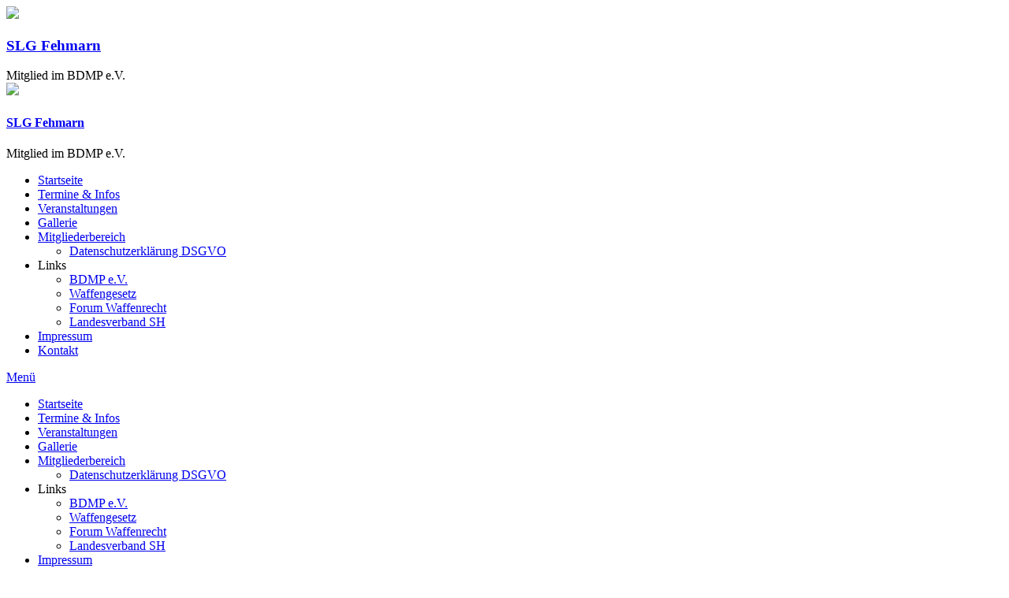

--- FILE ---
content_type: text/html; charset=utf-8
request_url: https://slg-fehmarn.de/index.php/gallerie/category/4-fehmarn-cup-2017
body_size: 5082
content:
<!DOCTYPE html>
<html lang="de-de" dir="ltr">
<head>
    <base href="https://slg-fehmarn.de/index.php/gallerie/category/4-fehmarn-cup-2017" />    <link href="https://www.slg-fehmarn.de/templates/slgfehmarn/images/designer/81d061e3385ce39421d4a41a6ccda7dc_fehmarn.png" rel="icon" type="image/x-icon" />
    <script>
    var themeHasJQuery = !!window.jQuery;
</script>
<script src="/templates/slgfehmarn/jquery.js?version=1.0.846"></script>
<script>
    window._$ = jQuery.noConflict(themeHasJQuery);
</script>
    <meta name="viewport" content="width=device-width, initial-scale=1.0">
<script src="/templates/slgfehmarn/bootstrap.min.js?version=1.0.846"></script>
<!--[if lte IE 9]>
<script src="/templates/slgfehmarn/layout.ie.js?version=1.0.846"></script>
<link rel="stylesheet" href="/templates/slgfehmarn/layout.ie.css?version=1.0.846" media="screen"/>
<![endif]-->
<link class="" href='//fonts.googleapis.com/css?family=Racing+Sans+One:regular|Roboto:100,100italic,300,300italic,regular,italic,500,500italic,700,700italic,900,900italic|Droid+Sans:regular,700&subset=latin' rel='stylesheet' type='text/css'>
<script src="/templates/slgfehmarn/layout.core.js?version=1.0.846"></script>
<script src="/templates/slgfehmarn/CloudZoom.js?version=1.0.846" type="text/javascript"></script>
    
    <meta http-equiv="content-type" content="text/html; charset=utf-8" />
	<meta name="generator" content="Joomla! - Open Source Content Management" />
	<title>SLG Fehmarn im BDMP - Gallerie - Fehmarn Cup 2017</title>
	<link href="/media/com_phocagallery/css/main/phocagallery.css" rel="stylesheet" type="text/css" />
	<link href="/media/com_phocagallery/css/main/rating.css" rel="stylesheet" type="text/css" />
	<link href="/media/com_phocagallery/css/custom/default.css" rel="stylesheet" type="text/css" />
	<link href="/media/system/css/modal.css?180ffabb58801e3ac7d16fb7507f65bc" rel="stylesheet" type="text/css" />
	<link href="/media/com_phocagallery/js/magnific/magnific-popup.css" rel="stylesheet" type="text/css" />
	<link href="/media/com_icagenda/icicons/style.css?180ffabb58801e3ac7d16fb7507f65bc" rel="stylesheet" type="text/css" />
	<script type="application/json" class="joomla-script-options new">{"csrf.token":"ef8a0bff1359e355a0a42b5bfa4670d9","system.paths":{"root":"","base":""}}</script>
	<script src="/media/system/js/mootools-core.js?180ffabb58801e3ac7d16fb7507f65bc" type="text/javascript"></script>
	<script src="/media/system/js/core.js?180ffabb58801e3ac7d16fb7507f65bc" type="text/javascript"></script>
	<script src="/media/system/js/mootools-more.js?180ffabb58801e3ac7d16fb7507f65bc" type="text/javascript"></script>
	<script src="/media/system/js/modal.js?180ffabb58801e3ac7d16fb7507f65bc" type="text/javascript"></script>
	<script src="/templates/slgfehmarn/js/jui/jquery.min.js?180ffabb58801e3ac7d16fb7507f65bc" type="text/javascript"></script>
	<script src="/templates/slgfehmarn/js/jui/jquery-noconflict.js?180ffabb58801e3ac7d16fb7507f65bc" type="text/javascript"></script>
	<script src="/media/jui/js/jquery-migrate.min.js?180ffabb58801e3ac7d16fb7507f65bc" type="text/javascript"></script>
	<script src="/media/com_phocagallery/js/magnific/jquery.magnific-popup.min.js" type="text/javascript"></script>
	<script src="/templates/slgfehmarn/js/jui/bootstrap.min.js?180ffabb58801e3ac7d16fb7507f65bc" type="text/javascript"></script>
	<script type="text/javascript">

		jQuery(function($) {
			SqueezeBox.initialize({});
			initSqueezeBox();
			$(document).on('subform-row-add', initSqueezeBox);

			function initSqueezeBox(event, container)
			{
				SqueezeBox.assign($(container || document).find('a.pg-modal-button').get(), {
					parse: 'rel'
				});
			}
		});

		window.jModalClose = function () {
			SqueezeBox.close();
		};

		// Add extra modal close functionality for tinyMCE-based editors
		document.onreadystatechange = function () {
			if (document.readyState == 'interactive' && typeof tinyMCE != 'undefined' && tinyMCE)
			{
				if (typeof window.jModalClose_no_tinyMCE === 'undefined')
				{
					window.jModalClose_no_tinyMCE = typeof(jModalClose) == 'function'  ?  jModalClose  :  false;

					jModalClose = function () {
						if (window.jModalClose_no_tinyMCE) window.jModalClose_no_tinyMCE.apply(this, arguments);
						tinyMCE.activeEditor.windowManager.close();
					};
				}

				if (typeof window.SqueezeBoxClose_no_tinyMCE === 'undefined')
				{
					if (typeof(SqueezeBox) == 'undefined')  SqueezeBox = {};
					window.SqueezeBoxClose_no_tinyMCE = typeof(SqueezeBox.close) == 'function'  ?  SqueezeBox.close  :  false;

					SqueezeBox.close = function () {
						if (window.SqueezeBoxClose_no_tinyMCE)  window.SqueezeBoxClose_no_tinyMCE.apply(this, arguments);
						tinyMCE.activeEditor.windowManager.close();
					};
				}
			}
		};
		(function(d){
					  var js, id = 'powr-js', ref = d.getElementsByTagName('script')[0];
					  if (d.getElementById(id)) {return;}
					  js = d.createElement('script'); js.id = id; js.async = true;
					  js.src = 'https://www.slg-fehmarn.de/plugins/content/powrshortcodes/powr_joomla.js';
					  js.setAttribute('powr-token','P7wSnuQdwk1542039985');
					  js.setAttribute('external-type','joomla');
					  ref.parentNode.insertBefore(js, ref);
					}(document));jQuery(function($){ initTooltips(); $("body").on("subform-row-add", initTooltips); function initTooltips (event, container) { container = container || document;$(container).find(".hasTooltip").tooltip({"html": true,"container": "body"});} });
	</script>
	<script type="text/javascript">
jQuery(document).ready(function() {
	jQuery('.pg-msnr-container').magnificPopup({
		tLoading: 'läd',
		tClose: 'Schließen',
		delegate: 'a.magnific',
		type: 'image',
		mainClass: 'mfp-img-mobile',
		gallery: {
			enabled: true,
			navigateByImgClick: true,
			tPrev: 'Previous',
			tNext: 'Next',
			tCounter: '%curr% of %total%'
		},
		image: {
			titleSrc: function(item) {
				return item.el.attr('title');
			},
			tError: 'Image not loaded'
		}
	});
	jQuery('a.magnific2').magnificPopup({
		type: 'image',
		mainClass: 'mfp-img-mobile',
		image: {
			tError: 'Image not loaded'
		}
	});
	jQuery('a.magnific3').magnificPopup({
		type: 'iframe',
		mainClass: 'mfp-img-mobile',
		preloader: false,
		fixedContentPos: false,
	});
});
</script>
	<style type="text/css">
#phocagallery {
}
.pg-cv-box {
   max-height: 120px;
   max-width: 100px;
}
.pg-cv-box-stat {
   max-height: 120px;
   max-width: 100px;
}
.pg-cv-box-img {
   max-height: 100px;
   max-width: 100px;
}
</style>
        <link rel="stylesheet" href="/templates/slgfehmarn/css/bootstrap.css?version=1.0.846" media="screen" />
            <link rel="stylesheet" href="/templates/slgfehmarn/css/template.css?version=1.0.846" media="screen" />
            <script src="/templates/slgfehmarn/script.js?version=1.0.846"></script>
    
</head>
<body class=" bootstrap bd-body-2  bd-pagebackground-32 bd-margins">
    <header class=" bd-headerarea-1 bd-margins">
        <div data-affix
     data-offset=""
     data-fix-at-screen="top"
     data-clip-at-control="top"
     
 data-enable-lg
     
 data-enable-md
     
     
     class=" bd-affix-1 bd-no-margins bd-margins "><section class=" bd-section-3 bd-tagstyles " id="section3" data-section-title="">
    <div class="bd-container-inner bd-margins clearfix">
        <div class=" bd-layoutbox-3 bd-no-margins clearfix">
    <div class="bd-container-inner">
        <div class="bd-textgroup-2 hidden-xs  bd-block-7"  >
    <div class="bd-container-inner">
        <div class="media">
            
 <img class="bd-imagelink-3 bd-own-margins bd-imagestyles pull-left bd-media-xs media-object "  src="https://www.slg-fehmarn.de/templates/slgfehmarn/images/designer/87c140a0177def81aa9dfd4a352520ae_fehmarn.png">
            <div class="media-body">
                
                    <h3 class="bd-blockheader bd-tagstyles media-heading  bd-content-element"  ><a href="http://slg-fehmarn.de">SLG Fehmarn</a></h3>
                
                <div class="bd-blockcontent bd-tagstyles  bd-content-element" >
                    Mitglied im BDMP e.V.                </div>
            </div>
            
        </div>
    </div>
</div>
	
		<div class="bd-textgroup-4 hidden-md hidden-sm hidden-lg  bd-block-8"  >
    <div class="bd-container-inner">
        <div class="media">
            
 <a class="bd-imagelink-6 bd-media-xs bd-own-margins "  href="http://www.slg-fehmarn.de">
<img class="  " src="https://www.slg-fehmarn.de/templates/slgfehmarn/images/designer/3d3099d4af5a87465d11c0c543f163f6_fehmarn.png">
</a>
            <div class="media-body">
                
                    <h4 class="bd-blockheader bd-tagstyles media-heading  bd-content-element"  ><a href="http://www.slg-fehmarn.de">SLG Fehmarn</a></h4>
                
                <div class="bd-blockcontent bd-tagstyles  bd-content-element" >
                    Mitglied im BDMP e.V.                </div>
            </div>
            
        </div>
    </div>
</div>
	
		            
        <nav class=" bd-hmenu-3 hidden-sm hidden-xs"  data-responsive-menu="true" data-responsive-levels="expand on click" data-responsive-type="" data-offcanvas-delay="0ms" data-offcanvas-duration="700ms" data-offcanvas-timing-function="ease">
                        
                <div class=" bd-menuoverlay-10 bd-menu-overlay"></div>
                <div class=" bd-responsivemenu-2 collapse-button">
    <div class="bd-container-inner">
        <div class="bd-menuitem-40 ">
            <a  data-toggle="collapse"
                data-target=".bd-hmenu-3 .collapse-button + .navbar-collapse"
                href="#" onclick="return false;">
                    <span></span>
            </a>
        </div>
    </div>
</div>
                <div class="navbar-collapse collapse ">
            <div class=" bd-horizontalmenu clearfix">
    <div class="bd-container-inner">
        
                
<ul class=" bd-menu-54 nav navbar-right nav-pills nav-pills" >
                        
        <li class=" bd-menuitem-54 bd-toplevel-item  item-101 ">
<a href="/index.php"><span>Startseite</span></a></li>                        
        <li class=" bd-menuitem-54 bd-toplevel-item  item-178 ">
<a href="/index.php/termine-infos"><span>Termine &amp; Infos</span></a></li>                        
        <li class=" bd-menuitem-54 bd-toplevel-item  item-119 ">
<a href="/index.php/training"><span>Veranstaltungen</span></a></li>                        
        <li class=" bd-menuitem-54 bd-toplevel-item  item-206  current">
<a class="  active" href="/index.php/gallerie"><span>Gallerie</span></a></li>                        
        <li class=" bd-menuitem-54 bd-toplevel-item bd-submenu-icon-only item-122  deeper parent">
<a href="/index.php/mitgliederbereich"><span>Mitgliederbereich</span></a>        <div class="bd-menu-55-popup">
                            <ul class=" bd-menu-55">
                                            
        <li class=" bd-menuitem-55 bd-sub-item item-297 ">
<a href="/index.php/mitgliederbereich/datenschutzerklaerung-dsgvo"><span>Datenschutzerklärung DSGVO</span></a></li></ul></div></li>                        
        <li class=" bd-menuitem-54 bd-toplevel-item bd-submenu-icon-only item-248  deeper parent">
<a><span>Links</span></a>        <div class="bd-menu-55-popup">
                            <ul class=" bd-menu-55">
                                            
        <li class=" bd-menuitem-55 bd-sub-item item-249 ">
<a href="https://www.bdmp.de/startseite/" target="_blank"><span>BDMP e.V.</span></a></li>                        
        <li class=" bd-menuitem-55 bd-sub-item item-250 ">
<a href="https://www.gesetze-im-internet.de/waffg_2002/BJNR397010002.html" target="_blank"><span>Waffengesetz</span></a></li>                        
        <li class=" bd-menuitem-55 bd-sub-item item-251 ">
<a href="https://www.fwr.de/home/" target="_blank"><span>Forum Waffenrecht</span></a></li>                        
        <li class=" bd-menuitem-55 bd-sub-item item-252 ">
<a href="http://www.lv-sh.de/" target="_blank"><span>Landesverband SH</span></a></li></ul></div></li>                        
        <li class=" bd-menuitem-54 bd-toplevel-item  item-177 ">
<a href="/index.php/impressum"><span>Impressum</span></a></li>                        
        <li class=" bd-menuitem-54 bd-toplevel-item  item-214 ">
<a href="/index.php/kontakt"><span>Kontakt</span></a></li>                </ul>        
    </div>
</div>                <div class="bd-menu-close-icon">
    <a href="#" class="bd-icon  bd-icon-51"></a>
</div>
            
                </div>
                    </nav>
        
    	
		            
        <nav class=" bd-hmenu-2 hidden-md hidden-lg"  data-responsive-menu="true" data-responsive-levels="expand on click" data-responsive-type="" data-offcanvas-delay="0ms" data-offcanvas-duration="700ms" data-offcanvas-timing-function="ease">
                        
                <div class=" bd-menuoverlay-39 bd-menu-overlay"></div>
                <div class=" bd-responsivemenu-3 collapse-button">
    <div class="bd-container-inner">
        <div class="bd-menuitem-34 ">
            <a  data-toggle="collapse"
                data-target=".bd-hmenu-2 .collapse-button + .navbar-collapse"
                href="#" onclick="return false;">
                    <span> Menü</span>
            </a>
        </div>
    </div>
</div>
                <div class="navbar-collapse collapse ">
            <div class=" bd-horizontalmenu-5 clearfix">
    <div class="bd-container-inner">
        
                
<ul class=" bd-menu-9 nav navbar-right nav-pills nav-pills" >
                        
        <li class=" bd-menuitem-28 bd-toplevel-item  item-101 ">
<a href="/index.php"><span>Startseite</span></a></li>                        
        <li class=" bd-menuitem-28 bd-toplevel-item  item-178 ">
<a href="/index.php/termine-infos"><span>Termine &amp; Infos</span></a></li>                        
        <li class=" bd-menuitem-28 bd-toplevel-item  item-119 ">
<a href="/index.php/training"><span>Veranstaltungen</span></a></li>                        
        <li class=" bd-menuitem-28 bd-toplevel-item  item-206  current">
<a class="  active" href="/index.php/gallerie"><span>Gallerie</span></a></li>                        
        <li class=" bd-menuitem-28 bd-toplevel-item bd-submenu-icon-only item-122  deeper parent">
<a href="/index.php/mitgliederbereich"><span>Mitgliederbereich</span></a>        <div class="bd-menu-10-popup">
                            <ul class=" bd-menu-10">
                                            
        <li class=" bd-menuitem-29 bd-sub-item item-297 ">
<a href="/index.php/mitgliederbereich/datenschutzerklaerung-dsgvo"><span>Datenschutzerklärung DSGVO</span></a></li></ul></div></li>                        
        <li class=" bd-menuitem-28 bd-toplevel-item bd-submenu-icon-only item-248  deeper parent">
<a><span>Links</span></a>        <div class="bd-menu-10-popup">
                            <ul class=" bd-menu-10">
                                            
        <li class=" bd-menuitem-29 bd-sub-item item-249 ">
<a href="https://www.bdmp.de/startseite/" target="_blank"><span>BDMP e.V.</span></a></li>                        
        <li class=" bd-menuitem-29 bd-sub-item item-250 ">
<a href="https://www.gesetze-im-internet.de/waffg_2002/BJNR397010002.html" target="_blank"><span>Waffengesetz</span></a></li>                        
        <li class=" bd-menuitem-29 bd-sub-item item-251 ">
<a href="https://www.fwr.de/home/" target="_blank"><span>Forum Waffenrecht</span></a></li>                        
        <li class=" bd-menuitem-29 bd-sub-item item-252 ">
<a href="http://www.lv-sh.de/" target="_blank"><span>Landesverband SH</span></a></li></ul></div></li>                        
        <li class=" bd-menuitem-28 bd-toplevel-item  item-177 ">
<a href="/index.php/impressum"><span>Impressum</span></a></li>                        
        <li class=" bd-menuitem-28 bd-toplevel-item  item-214 ">
<a href="/index.php/kontakt"><span>Kontakt</span></a></li>                </ul>        
    </div>
</div>                <div class="bd-menu-close-icon">
    <a href="#" class="bd-icon  bd-icon-91"></a>
</div>
            
                </div>
                    </nav>
        
        </div>
</div>
    </div>
</section></div>
</header>
	
		<div class="bd-containereffect-13 container-effect container ">
<div class=" bd-stretchtobottom-12 bd-stretch-to-bottom" data-control-selector=".bd-contentlayout-2">
<div class="bd-contentlayout-2   bd-sheetstyles-2  bd-no-margins bd-margins" >
    <div class="bd-container-inner">

        <div class="bd-flex-vertical bd-stretch-inner bd-no-margins">
            
            <div class="bd-flex-horizontal bd-flex-wide bd-no-margins">
                
                <div class="bd-flex-vertical bd-flex-wide bd-no-margins">
                    

                    <div class=" bd-layoutitemsbox-18 bd-flex-wide bd-margins">
    <div class=" bd-content-11">
    <div id="phocagallery" class="pg-category-view pg-cv"><div id="pg-icons"></div><div style="clear:both"></div><div class="pg-cv-desc"><p><span style="color: #999999;">Bilder vom Fehmarn Cup 2017</span></p></div>
<div id="pg-msnr-container" class="pg-msnr-container">

<div class="pg-cv-box item pg-grid-sizer">
 <div class="pg-cv-box-img pg-box1">
  <div class="pg-box2">
   <div class="pg-box3">
<a class="" href="/index.php/gallerie" ><img src="/media/com_phocagallery/images/icon-up-images.png" alt="Zurück" itemprop="thumbnail" /></a>
</div></div></div>
<div class="pg-box-img-bottom">
</div>
</div>


<div class="pg-cv-box item pg-grid-sizer">
 <div class="pg-cv-box-img pg-box1">
  <div class="pg-box2">
   <div class="pg-box3">
<a class="magnific" title="RLT 2017 der SLG Fehmarn" href="/images/phocagallery/RLT2017/thumbs/phoca_thumb_l_s-1.jpg" rel=""  ><img src="/images/phocagallery/RLT2017/thumbs/phoca_thumb_m_s-1.jpg" alt="" class="pg-image img img-responsive c-Image c-Image--shaded" itemprop="thumbnail" /></a>
</div></div></div>
<div class="pg-box-img-bottom">
<div class="pg-icon-detail"> <a title="Download" href="/index.php/gallerie/4-fehmarn-cup-2017/detail/74-rlt-2017-der-slg-fehmarn?tmpl=component&amp;phocadownload=2" ><img src="/media/com_phocagallery/images/icon-download.png" alt="Download" /></a></div>
<div class="ph-cb"></div>
</div>
</div>


<div class="pg-cv-box item pg-grid-sizer">
 <div class="pg-cv-box-img pg-box1">
  <div class="pg-box2">
   <div class="pg-box3">
<a class="magnific" title="RLT 2017 der SLG Fehmarn" href="/images/phocagallery/RLT2017/thumbs/phoca_thumb_l_s-2.jpg" rel=""  ><img src="/images/phocagallery/RLT2017/thumbs/phoca_thumb_m_s-2.jpg" alt="" class="pg-image img img-responsive c-Image c-Image--shaded" itemprop="thumbnail" /></a>
</div></div></div>
<div class="pg-box-img-bottom">
<div class="pg-icon-detail"> <a title="Download" href="/index.php/gallerie/4-fehmarn-cup-2017/detail/75-rlt-2017-der-slg-fehmarn?tmpl=component&amp;phocadownload=2" ><img src="/media/com_phocagallery/images/icon-download.png" alt="Download" /></a></div>
<div class="ph-cb"></div>
</div>
</div>


<div class="pg-cv-box item pg-grid-sizer">
 <div class="pg-cv-box-img pg-box1">
  <div class="pg-box2">
   <div class="pg-box3">
<a class="magnific" title="RLT 2017 der SLG Fehmarn" href="/images/phocagallery/RLT2017/thumbs/phoca_thumb_l_s-3.jpg" rel=""  ><img src="/images/phocagallery/RLT2017/thumbs/phoca_thumb_m_s-3.jpg" alt="" class="pg-image img img-responsive c-Image c-Image--shaded" itemprop="thumbnail" /></a>
</div></div></div>
<div class="pg-box-img-bottom">
<div class="pg-icon-detail"> <a title="Download" href="/index.php/gallerie/4-fehmarn-cup-2017/detail/76-rlt-2017-der-slg-fehmarn?tmpl=component&amp;phocadownload=2" ><img src="/media/com_phocagallery/images/icon-download.png" alt="Download" /></a></div>
<div class="ph-cb"></div>
</div>
</div>


<div class="pg-cv-box item pg-grid-sizer">
 <div class="pg-cv-box-img pg-box1">
  <div class="pg-box2">
   <div class="pg-box3">
<a class="magnific" title="RLT 2017 der SLG Fehmarn" href="/images/phocagallery/RLT2017/thumbs/phoca_thumb_l_s-4.jpg" rel=""  ><img src="/images/phocagallery/RLT2017/thumbs/phoca_thumb_m_s-4.jpg" alt="" class="pg-image img img-responsive c-Image c-Image--shaded" itemprop="thumbnail" /></a>
</div></div></div>
<div class="pg-box-img-bottom">
<div class="pg-icon-detail"> <a title="Download" href="/index.php/gallerie/4-fehmarn-cup-2017/detail/77-rlt-2017-der-slg-fehmarn?tmpl=component&amp;phocadownload=2" ><img src="/media/com_phocagallery/images/icon-download.png" alt="Download" /></a></div>
<div class="ph-cb"></div>
</div>
</div>


<div class="pg-cv-box item pg-grid-sizer">
 <div class="pg-cv-box-img pg-box1">
  <div class="pg-box2">
   <div class="pg-box3">
<a class="magnific" title="RLT 2017 der SLG Fehmarn" href="/images/phocagallery/RLT2017/thumbs/phoca_thumb_l_s-5.jpg" rel=""  ><img src="/images/phocagallery/RLT2017/thumbs/phoca_thumb_m_s-5.jpg" alt="" class="pg-image img img-responsive c-Image c-Image--shaded" itemprop="thumbnail" /></a>
</div></div></div>
<div class="pg-box-img-bottom">
<div class="pg-icon-detail"> <a title="Download" href="/index.php/gallerie/4-fehmarn-cup-2017/detail/78-rlt-2017-der-slg-fehmarn?tmpl=component&amp;phocadownload=2" ><img src="/media/com_phocagallery/images/icon-download.png" alt="Download" /></a></div>
<div class="ph-cb"></div>
</div>
</div>


<div class="pg-cv-box item pg-grid-sizer">
 <div class="pg-cv-box-img pg-box1">
  <div class="pg-box2">
   <div class="pg-box3">
<a class="magnific" title="RLT 2017 der SLG Fehmarn" href="/images/phocagallery/RLT2017/thumbs/phoca_thumb_l_s-6.jpg" rel=""  ><img src="/images/phocagallery/RLT2017/thumbs/phoca_thumb_m_s-6.jpg" alt="" class="pg-image img img-responsive c-Image c-Image--shaded" itemprop="thumbnail" /></a>
</div></div></div>
<div class="pg-box-img-bottom">
<div class="pg-icon-detail"> <a title="Download" href="/index.php/gallerie/4-fehmarn-cup-2017/detail/79-rlt-2017-der-slg-fehmarn?tmpl=component&amp;phocadownload=2" ><img src="/media/com_phocagallery/images/icon-download.png" alt="Download" /></a></div>
<div class="ph-cb"></div>
</div>
</div>


<div class="pg-cv-box item pg-grid-sizer">
 <div class="pg-cv-box-img pg-box1">
  <div class="pg-box2">
   <div class="pg-box3">
<a class="magnific" title="RLT 2017 der SLG Fehmarn" href="/images/phocagallery/RLT2017/thumbs/phoca_thumb_l_s-7.jpg" rel=""  ><img src="/images/phocagallery/RLT2017/thumbs/phoca_thumb_m_s-7.jpg" alt="" class="pg-image img img-responsive c-Image c-Image--shaded" itemprop="thumbnail" /></a>
</div></div></div>
<div class="pg-box-img-bottom">
<div class="pg-icon-detail"> <a title="Download" href="/index.php/gallerie/4-fehmarn-cup-2017/detail/80-rlt-2017-der-slg-fehmarn?tmpl=component&amp;phocadownload=2" ><img src="/media/com_phocagallery/images/icon-download.png" alt="Download" /></a></div>
<div class="ph-cb"></div>
</div>
</div>


<div class="pg-cv-box item pg-grid-sizer">
 <div class="pg-cv-box-img pg-box1">
  <div class="pg-box2">
   <div class="pg-box3">
<a class="magnific" title="RLT 2017 der SLG Fehmarn" href="/images/phocagallery/RLT2017/thumbs/phoca_thumb_l_s-8.jpg" rel=""  ><img src="/images/phocagallery/RLT2017/thumbs/phoca_thumb_m_s-8.jpg" alt="" class="pg-image img img-responsive c-Image c-Image--shaded" itemprop="thumbnail" /></a>
</div></div></div>
<div class="pg-box-img-bottom">
<div class="pg-icon-detail"> <a title="Download" href="/index.php/gallerie/4-fehmarn-cup-2017/detail/81-rlt-2017-der-slg-fehmarn?tmpl=component&amp;phocadownload=2" ><img src="/media/com_phocagallery/images/icon-download.png" alt="Download" /></a></div>
<div class="ph-cb"></div>
</div>
</div>


<div class="pg-cv-box item pg-grid-sizer">
 <div class="pg-cv-box-img pg-box1">
  <div class="pg-box2">
   <div class="pg-box3">
<a class="magnific" title="RLT 2017 der SLG Fehmarn" href="/images/phocagallery/RLT2017/thumbs/phoca_thumb_l_s-9.jpg" rel=""  ><img src="/images/phocagallery/RLT2017/thumbs/phoca_thumb_m_s-9.jpg" alt="" class="pg-image img img-responsive c-Image c-Image--shaded" itemprop="thumbnail" /></a>
</div></div></div>
<div class="pg-box-img-bottom">
<div class="pg-icon-detail"> <a title="Download" href="/index.php/gallerie/4-fehmarn-cup-2017/detail/82-rlt-2017-der-slg-fehmarn?tmpl=component&amp;phocadownload=2" ><img src="/media/com_phocagallery/images/icon-download.png" alt="Download" /></a></div>
<div class="ph-cb"></div>
</div>
</div>


<div class="pg-cv-box item pg-grid-sizer">
 <div class="pg-cv-box-img pg-box1">
  <div class="pg-box2">
   <div class="pg-box3">
<a class="magnific" title="RLT 2017 der SLG Fehmarn" href="/images/phocagallery/RLT2017/thumbs/phoca_thumb_l_s-10.jpg" rel=""  ><img src="/images/phocagallery/RLT2017/thumbs/phoca_thumb_m_s-10.jpg" alt="" class="pg-image img img-responsive c-Image c-Image--shaded" itemprop="thumbnail" /></a>
</div></div></div>
<div class="pg-box-img-bottom">
<div class="pg-icon-detail"> <a title="Download" href="/index.php/gallerie/4-fehmarn-cup-2017/detail/83-rlt-2017-der-slg-fehmarn?tmpl=component&amp;phocadownload=2" ><img src="/media/com_phocagallery/images/icon-download.png" alt="Download" /></a></div>
<div class="ph-cb"></div>
</div>
</div>


<div class="pg-cv-box item pg-grid-sizer">
 <div class="pg-cv-box-img pg-box1">
  <div class="pg-box2">
   <div class="pg-box3">
<a class="magnific" title="RLT 2017 der SLG Fehmarn" href="/images/phocagallery/RLT2017/thumbs/phoca_thumb_l_s-11.jpg" rel=""  ><img src="/images/phocagallery/RLT2017/thumbs/phoca_thumb_m_s-11.jpg" alt="" class="pg-image img img-responsive c-Image c-Image--shaded" itemprop="thumbnail" /></a>
</div></div></div>
<div class="pg-box-img-bottom">
<div class="pg-icon-detail"> <a title="Download" href="/index.php/gallerie/4-fehmarn-cup-2017/detail/84-rlt-2017-der-slg-fehmarn?tmpl=component&amp;phocadownload=2" ><img src="/media/com_phocagallery/images/icon-download.png" alt="Download" /></a></div>
<div class="ph-cb"></div>
</div>
</div>


<div class="pg-cv-box item pg-grid-sizer">
 <div class="pg-cv-box-img pg-box1">
  <div class="pg-box2">
   <div class="pg-box3">
<a class="magnific" title="RLT 2017 der SLG Fehmarn" href="/images/phocagallery/RLT2017/thumbs/phoca_thumb_l_s-12.jpg" rel=""  ><img src="/images/phocagallery/RLT2017/thumbs/phoca_thumb_m_s-12.jpg" alt="" class="pg-image img img-responsive c-Image c-Image--shaded" itemprop="thumbnail" /></a>
</div></div></div>
<div class="pg-box-img-bottom">
<div class="pg-icon-detail"> <a title="Download" href="/index.php/gallerie/4-fehmarn-cup-2017/detail/85-rlt-2017-der-slg-fehmarn?tmpl=component&amp;phocadownload=2" ><img src="/media/com_phocagallery/images/icon-download.png" alt="Download" /></a></div>
<div class="ph-cb"></div>
</div>
</div>


<div class="pg-cv-box item pg-grid-sizer">
 <div class="pg-cv-box-img pg-box1">
  <div class="pg-box2">
   <div class="pg-box3">
<a class="magnific" title="RLT 2017 der SLG Fehmarn" href="/images/phocagallery/RLT2017/thumbs/phoca_thumb_l_s-13.jpg" rel=""  ><img src="/images/phocagallery/RLT2017/thumbs/phoca_thumb_m_s-13.jpg" alt="" class="pg-image img img-responsive c-Image c-Image--shaded" itemprop="thumbnail" /></a>
</div></div></div>
<div class="pg-box-img-bottom">
<div class="pg-icon-detail"> <a title="Download" href="/index.php/gallerie/4-fehmarn-cup-2017/detail/86-rlt-2017-der-slg-fehmarn?tmpl=component&amp;phocadownload=2" ><img src="/media/com_phocagallery/images/icon-download.png" alt="Download" /></a></div>
<div class="ph-cb"></div>
</div>
</div>


<div class="pg-cv-box item pg-grid-sizer">
 <div class="pg-cv-box-img pg-box1">
  <div class="pg-box2">
   <div class="pg-box3">
<a class="magnific" title="RLT 2017 der SLG Fehmarn" href="/images/phocagallery/RLT2017/thumbs/phoca_thumb_l_s-15.jpg" rel=""  ><img src="/images/phocagallery/RLT2017/thumbs/phoca_thumb_m_s-15.jpg" alt="" class="pg-image img img-responsive c-Image c-Image--shaded" itemprop="thumbnail" /></a>
</div></div></div>
<div class="pg-box-img-bottom">
<div class="pg-icon-detail"> <a title="Download" href="/index.php/gallerie/4-fehmarn-cup-2017/detail/87-rlt-2017-der-slg-fehmarn?tmpl=component&amp;phocadownload=2" ><img src="/media/com_phocagallery/images/icon-download.png" alt="Download" /></a></div>
<div class="ph-cb"></div>
</div>
</div>


<div class="pg-cv-box item pg-grid-sizer">
 <div class="pg-cv-box-img pg-box1">
  <div class="pg-box2">
   <div class="pg-box3">
<a class="magnific" title="RLT 2017 der SLG Fehmarn" href="/images/phocagallery/RLT2017/thumbs/phoca_thumb_l_s-16.jpg" rel=""  ><img src="/images/phocagallery/RLT2017/thumbs/phoca_thumb_m_s-16.jpg" alt="" class="pg-image img img-responsive c-Image c-Image--shaded" itemprop="thumbnail" /></a>
</div></div></div>
<div class="pg-box-img-bottom">
<div class="pg-icon-detail"> <a title="Download" href="/index.php/gallerie/4-fehmarn-cup-2017/detail/88-rlt-2017-der-slg-fehmarn?tmpl=component&amp;phocadownload=2" ><img src="/media/com_phocagallery/images/icon-download.png" alt="Download" /></a></div>
<div class="ph-cb"></div>
</div>
</div>


<div class="pg-cv-box item pg-grid-sizer">
 <div class="pg-cv-box-img pg-box1">
  <div class="pg-box2">
   <div class="pg-box3">
<a class="magnific" title="RLT 2017 der SLG Fehmarn" href="/images/phocagallery/RLT2017/thumbs/phoca_thumb_l_s-17.jpg" rel=""  ><img src="/images/phocagallery/RLT2017/thumbs/phoca_thumb_m_s-17.jpg" alt="" class="pg-image img img-responsive c-Image c-Image--shaded" itemprop="thumbnail" /></a>
</div></div></div>
<div class="pg-box-img-bottom">
<div class="pg-icon-detail"> <a title="Download" href="/index.php/gallerie/4-fehmarn-cup-2017/detail/89-rlt-2017-der-slg-fehmarn?tmpl=component&amp;phocadownload=2" ><img src="/media/com_phocagallery/images/icon-download.png" alt="Download" /></a></div>
<div class="ph-cb"></div>
</div>
</div>


<div class="pg-cv-box item pg-grid-sizer">
 <div class="pg-cv-box-img pg-box1">
  <div class="pg-box2">
   <div class="pg-box3">
<a class="magnific" title="RLT 2017 der SLG Fehmarn" href="/images/phocagallery/RLT2017/thumbs/phoca_thumb_l_s-18.jpg" rel=""  ><img src="/images/phocagallery/RLT2017/thumbs/phoca_thumb_m_s-18.jpg" alt="" class="pg-image img img-responsive c-Image c-Image--shaded" itemprop="thumbnail" /></a>
</div></div></div>
<div class="pg-box-img-bottom">
<div class="pg-icon-detail"> <a title="Download" href="/index.php/gallerie/4-fehmarn-cup-2017/detail/90-rlt-2017-der-slg-fehmarn?tmpl=component&amp;phocadownload=2" ><img src="/media/com_phocagallery/images/icon-download.png" alt="Download" /></a></div>
<div class="ph-cb"></div>
</div>
</div>


<div class="pg-cv-box item pg-grid-sizer">
 <div class="pg-cv-box-img pg-box1">
  <div class="pg-box2">
   <div class="pg-box3">
<a class="magnific" title="RLT 2017 der SLG Fehmarn" href="/images/phocagallery/RLT2017/thumbs/phoca_thumb_l_s-19.jpg" rel=""  ><img src="/images/phocagallery/RLT2017/thumbs/phoca_thumb_m_s-19.jpg" alt="" class="pg-image img img-responsive c-Image c-Image--shaded" itemprop="thumbnail" /></a>
</div></div></div>
<div class="pg-box-img-bottom">
<div class="pg-icon-detail"> <a title="Download" href="/index.php/gallerie/4-fehmarn-cup-2017/detail/91-rlt-2017-der-slg-fehmarn?tmpl=component&amp;phocadownload=2" ><img src="/media/com_phocagallery/images/icon-download.png" alt="Download" /></a></div>
<div class="ph-cb"></div>
</div>
</div>


<div class="pg-cv-box item pg-grid-sizer">
 <div class="pg-cv-box-img pg-box1">
  <div class="pg-box2">
   <div class="pg-box3">
<a class="magnific" title="RLT 2017 der SLG Fehmarn" href="/images/phocagallery/RLT2017/thumbs/phoca_thumb_l_s-20.jpg" rel=""  ><img src="/images/phocagallery/RLT2017/thumbs/phoca_thumb_m_s-20.jpg" alt="" class="pg-image img img-responsive c-Image c-Image--shaded" itemprop="thumbnail" /></a>
</div></div></div>
<div class="pg-box-img-bottom">
<div class="pg-icon-detail"> <a title="Download" href="/index.php/gallerie/4-fehmarn-cup-2017/detail/92-rlt-2017-der-slg-fehmarn?tmpl=component&amp;phocadownload=2" ><img src="/media/com_phocagallery/images/icon-download.png" alt="Download" /></a></div>
<div class="ph-cb"></div>
</div>
</div>


<div class="pg-cv-box item pg-grid-sizer">
 <div class="pg-cv-box-img pg-box1">
  <div class="pg-box2">
   <div class="pg-box3">
<a class="magnific" title="RLT 2017 der SLG Fehmarn" href="/images/phocagallery/RLT2017/thumbs/phoca_thumb_l_s-21.jpg" rel=""  ><img src="/images/phocagallery/RLT2017/thumbs/phoca_thumb_m_s-21.jpg" alt="" class="pg-image img img-responsive c-Image c-Image--shaded" itemprop="thumbnail" /></a>
</div></div></div>
<div class="pg-box-img-bottom">
<div class="pg-icon-detail"> <a title="Download" href="/index.php/gallerie/4-fehmarn-cup-2017/detail/93-rlt-2017-der-slg-fehmarn?tmpl=component&amp;phocadownload=2" ><img src="/media/com_phocagallery/images/icon-download.png" alt="Download" /></a></div>
<div class="ph-cb"></div>
</div>
</div>


<div class="pg-cv-box item pg-grid-sizer">
 <div class="pg-cv-box-img pg-box1">
  <div class="pg-box2">
   <div class="pg-box3">
<a class="magnific" title="RLT 2017 der SLG Fehmarn" href="/images/phocagallery/RLT2017/thumbs/phoca_thumb_l_s-22.jpg" rel=""  ><img src="/images/phocagallery/RLT2017/thumbs/phoca_thumb_m_s-22.jpg" alt="" class="pg-image img img-responsive c-Image c-Image--shaded" itemprop="thumbnail" /></a>
</div></div></div>
<div class="pg-box-img-bottom">
<div class="pg-icon-detail"> <a title="Download" href="/index.php/gallerie/4-fehmarn-cup-2017/detail/94-rlt-2017-der-slg-fehmarn?tmpl=component&amp;phocadownload=2" ><img src="/media/com_phocagallery/images/icon-download.png" alt="Download" /></a></div>
<div class="ph-cb"></div>
</div>
</div>


<div class="pg-cv-box item pg-grid-sizer">
 <div class="pg-cv-box-img pg-box1">
  <div class="pg-box2">
   <div class="pg-box3">
<a class="magnific" title="RLT 2017 der SLG Fehmarn" href="/images/phocagallery/RLT2017/thumbs/phoca_thumb_l_s-23.jpg" rel=""  ><img src="/images/phocagallery/RLT2017/thumbs/phoca_thumb_m_s-23.jpg" alt="" class="pg-image img img-responsive c-Image c-Image--shaded" itemprop="thumbnail" /></a>
</div></div></div>
<div class="pg-box-img-bottom">
<div class="pg-icon-detail"> <a title="Download" href="/index.php/gallerie/4-fehmarn-cup-2017/detail/95-rlt-2017-der-slg-fehmarn?tmpl=component&amp;phocadownload=2" ><img src="/media/com_phocagallery/images/icon-download.png" alt="Download" /></a></div>
<div class="ph-cb"></div>
</div>
</div>


<div class="pg-cv-box item pg-grid-sizer">
 <div class="pg-cv-box-img pg-box1">
  <div class="pg-box2">
   <div class="pg-box3">
<a class="magnific" title="RLT 2017 der SLG Fehmarn" href="/images/phocagallery/RLT2017/thumbs/phoca_thumb_l_s-24.jpg" rel=""  ><img src="/images/phocagallery/RLT2017/thumbs/phoca_thumb_m_s-24.jpg" alt="" class="pg-image img img-responsive c-Image c-Image--shaded" itemprop="thumbnail" /></a>
</div></div></div>
<div class="pg-box-img-bottom">
<div class="pg-icon-detail"> <a title="Download" href="/index.php/gallerie/4-fehmarn-cup-2017/detail/96-rlt-2017-der-slg-fehmarn?tmpl=component&amp;phocadownload=2" ><img src="/media/com_phocagallery/images/icon-download.png" alt="Download" /></a></div>
<div class="ph-cb"></div>
</div>
</div>


<div class="pg-cv-box item pg-grid-sizer">
 <div class="pg-cv-box-img pg-box1">
  <div class="pg-box2">
   <div class="pg-box3">
<a class="magnific" title="RLT 2017 der SLG Fehmarn" href="/images/phocagallery/RLT2017/thumbs/phoca_thumb_l_s-26.jpg" rel=""  ><img src="/images/phocagallery/RLT2017/thumbs/phoca_thumb_m_s-26.jpg" alt="" class="pg-image img img-responsive c-Image c-Image--shaded" itemprop="thumbnail" /></a>
</div></div></div>
<div class="pg-box-img-bottom">
<div class="pg-icon-detail"> <a title="Download" href="/index.php/gallerie/4-fehmarn-cup-2017/detail/97-rlt-2017-der-slg-fehmarn?tmpl=component&amp;phocadownload=2" ><img src="/media/com_phocagallery/images/icon-download.png" alt="Download" /></a></div>
<div class="ph-cb"></div>
</div>
</div>
</div>
<div class="ph-cb">&nbsp;</div><form action="https://slg-fehmarn.de/index.php/gallerie/category/4-fehmarn-cup-2017" method="post" name="adminForm">
<div class="pagination pagination-centered"><div class="counter pull-right"></div><div class="pagination pagination-centered"></div></div>
<input type="hidden" name="controller" value="category" /><input type="hidden" name="ef8a0bff1359e355a0a42b5bfa4670d9" value="1" /></form><div class="ph-cb pg-cv-paginaton">&nbsp;</div><div style="display:block;color:#ccc;text-align:right;">Powered by <a href="https://www.phoca.cz/phocagallery">Phoca Gallery</a></div></div></div>
</div>

                    
                </div>
                
            </div>
            
        </div>

    </div>
</div></div>
</div>
	
		<div class=" bd-stretchtobottom-11 bd-stretch-to-bottom" data-control-selector=".bd-footerarea-1"><footer class=" bd-footerarea-1  bd-margins">
        <div class=" bd-stretchtobottom-1 bd-stretch-to-bottom" data-control-selector=".bd-section-2"><section class=" bd-section-2 hidden-xs bd-tagstyles " id="section4" data-section-title="Three Columns">
    <div class="bd-container-inner bd-margins clearfix">
        <div class=" bd-layoutcontainer-13 bd-columns bd-no-margins">
    <div class="bd-container-inner">
        <div class="container-fluid">
            <div class="row 
 bd-row-flex 
 bd-row-align-top">
                <div class=" bd-columnwrapper-18 
 col-md-4">
    <div class="bd-layoutcolumn-18 bd-column" ><div class="bd-vertical-align-wrapper"><div class=" bd-flexalign-2 bd-no-margins bd-flexalign">
<p class=" bd-textblock-22  bd-content-element">
    © 2017 SLG Fehmarn</p>
</div></div></div>
</div>
	
		<div class=" bd-columnwrapper-25 
 col-md-4">
    <div class="bd-layoutcolumn-25 bd-column" ><div class="bd-vertical-align-wrapper"><img class="bd-imagelink-1 bd-own-margins bd-imagestyles   "  src="https://www.slg-fehmarn.de/templates/slgfehmarn/images/designer/9245337dbff7ad36fc0fff19291b96d4_logo_bdmp.png"></div></div>
</div>
	
		<div class=" bd-columnwrapper-27 
 col-md-4">
    <div class="bd-layoutcolumn-27 bd-column" ><div class="bd-vertical-align-wrapper"><div class=" bd-flexalign-4 bd-no-margins bd-flexalign">
<p class=" bd-textblock-25  bd-content-element">
    info@slg-fehmarn.de<a href="mailto:info@company.com"><br></a></p>
</div></div></div>
</div>
            </div>
        </div>
    </div>
</div>
    </div>
</section></div>
	
		<div class="bd-textgroup-6 hidden-md hidden-sm hidden-lg bd-imagescaling bd-imagescaling-1  bd-block-10"  >
    <div class="bd-container-inner">
        <div class="media">
            
 <img class="bd-imagelink-8 bd-own-margins bd-imagestyles-18 pull-left bd-media-xs media-object "  src="https://www.slg-fehmarn.de/templates/slgfehmarn/images/designer/898f0ff9019c29ac950e8170f522ee62_logo_bdmp.png">
            <div class="media-body">
                
                
                <div class="bd-blockcontent bd-tagstyles  bd-content-element" >
                    © 2017 SLG Fehmarn<br>info@slg-fehmarn.de                </div>
            </div>
            
        </div>
    </div>
</div>
</footer></div>
	
		<div data-smooth-scroll data-animation-time="250" class=" bd-smoothscroll-3"><a href="#" class=" bd-backtotop-1 ">
    <span class="bd-icon-66 bd-icon "></span>
</a></div>
</body>
</html>